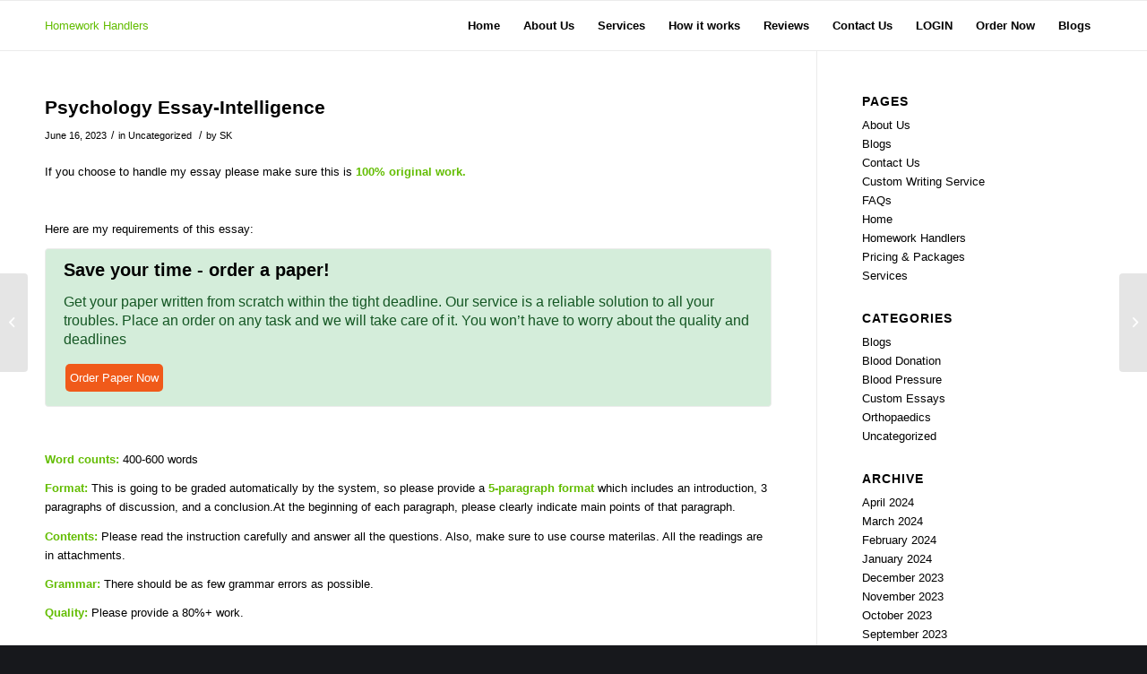

--- FILE ---
content_type: text/html; charset=UTF-8
request_url: https://homeworkhandlers.com/psychology-essay-intelligence/
body_size: 14180
content:
<!DOCTYPE html>
<html lang="en-US" class="html_stretched responsive av-preloader-disabled av-default-lightbox  html_header_top html_logo_left html_main_nav_header html_menu_right html_custom html_header_sticky html_header_shrinking_disabled html_mobile_menu_phone html_header_searchicon_disabled html_content_align_center html_header_unstick_top_disabled html_header_stretch_disabled html_av-overlay-side html_av-overlay-side-classic html_av-submenu-noclone html_entry_id_368784 av-cookies-no-cookie-consent av-no-preview html_text_menu_active ">
<head>
<meta charset="UTF-8" />
<meta name="robots" content="index, follow" />


<!-- mobile setting -->
<meta name="viewport" content="width=device-width, initial-scale=1">

<!-- Scripts/CSS and wp_head hook -->
<title>Psychology Essay-Intelligence &#8211; Homework Handlers</title>
<meta name='robots' content='max-image-preview:large' />
	<style>img:is([sizes="auto" i], [sizes^="auto," i]) { contain-intrinsic-size: 3000px 1500px }</style>
	<link rel='dns-prefetch' href='//maxcdn.bootstrapcdn.com' />
<link rel="alternate" type="application/rss+xml" title="Homework Handlers &raquo; Feed" href="https://homeworkhandlers.com/feed/" />
<script type="text/javascript">
/* <![CDATA[ */
window._wpemojiSettings = {"baseUrl":"https:\/\/s.w.org\/images\/core\/emoji\/16.0.1\/72x72\/","ext":".png","svgUrl":"https:\/\/s.w.org\/images\/core\/emoji\/16.0.1\/svg\/","svgExt":".svg","source":{"concatemoji":"https:\/\/homeworkhandlers.com\/wp-includes\/js\/wp-emoji-release.min.js?ver=6.8.3"}};
/*! This file is auto-generated */
!function(s,n){var o,i,e;function c(e){try{var t={supportTests:e,timestamp:(new Date).valueOf()};sessionStorage.setItem(o,JSON.stringify(t))}catch(e){}}function p(e,t,n){e.clearRect(0,0,e.canvas.width,e.canvas.height),e.fillText(t,0,0);var t=new Uint32Array(e.getImageData(0,0,e.canvas.width,e.canvas.height).data),a=(e.clearRect(0,0,e.canvas.width,e.canvas.height),e.fillText(n,0,0),new Uint32Array(e.getImageData(0,0,e.canvas.width,e.canvas.height).data));return t.every(function(e,t){return e===a[t]})}function u(e,t){e.clearRect(0,0,e.canvas.width,e.canvas.height),e.fillText(t,0,0);for(var n=e.getImageData(16,16,1,1),a=0;a<n.data.length;a++)if(0!==n.data[a])return!1;return!0}function f(e,t,n,a){switch(t){case"flag":return n(e,"\ud83c\udff3\ufe0f\u200d\u26a7\ufe0f","\ud83c\udff3\ufe0f\u200b\u26a7\ufe0f")?!1:!n(e,"\ud83c\udde8\ud83c\uddf6","\ud83c\udde8\u200b\ud83c\uddf6")&&!n(e,"\ud83c\udff4\udb40\udc67\udb40\udc62\udb40\udc65\udb40\udc6e\udb40\udc67\udb40\udc7f","\ud83c\udff4\u200b\udb40\udc67\u200b\udb40\udc62\u200b\udb40\udc65\u200b\udb40\udc6e\u200b\udb40\udc67\u200b\udb40\udc7f");case"emoji":return!a(e,"\ud83e\udedf")}return!1}function g(e,t,n,a){var r="undefined"!=typeof WorkerGlobalScope&&self instanceof WorkerGlobalScope?new OffscreenCanvas(300,150):s.createElement("canvas"),o=r.getContext("2d",{willReadFrequently:!0}),i=(o.textBaseline="top",o.font="600 32px Arial",{});return e.forEach(function(e){i[e]=t(o,e,n,a)}),i}function t(e){var t=s.createElement("script");t.src=e,t.defer=!0,s.head.appendChild(t)}"undefined"!=typeof Promise&&(o="wpEmojiSettingsSupports",i=["flag","emoji"],n.supports={everything:!0,everythingExceptFlag:!0},e=new Promise(function(e){s.addEventListener("DOMContentLoaded",e,{once:!0})}),new Promise(function(t){var n=function(){try{var e=JSON.parse(sessionStorage.getItem(o));if("object"==typeof e&&"number"==typeof e.timestamp&&(new Date).valueOf()<e.timestamp+604800&&"object"==typeof e.supportTests)return e.supportTests}catch(e){}return null}();if(!n){if("undefined"!=typeof Worker&&"undefined"!=typeof OffscreenCanvas&&"undefined"!=typeof URL&&URL.createObjectURL&&"undefined"!=typeof Blob)try{var e="postMessage("+g.toString()+"("+[JSON.stringify(i),f.toString(),p.toString(),u.toString()].join(",")+"));",a=new Blob([e],{type:"text/javascript"}),r=new Worker(URL.createObjectURL(a),{name:"wpTestEmojiSupports"});return void(r.onmessage=function(e){c(n=e.data),r.terminate(),t(n)})}catch(e){}c(n=g(i,f,p,u))}t(n)}).then(function(e){for(var t in e)n.supports[t]=e[t],n.supports.everything=n.supports.everything&&n.supports[t],"flag"!==t&&(n.supports.everythingExceptFlag=n.supports.everythingExceptFlag&&n.supports[t]);n.supports.everythingExceptFlag=n.supports.everythingExceptFlag&&!n.supports.flag,n.DOMReady=!1,n.readyCallback=function(){n.DOMReady=!0}}).then(function(){return e}).then(function(){var e;n.supports.everything||(n.readyCallback(),(e=n.source||{}).concatemoji?t(e.concatemoji):e.wpemoji&&e.twemoji&&(t(e.twemoji),t(e.wpemoji)))}))}((window,document),window._wpemojiSettings);
/* ]]> */
</script>
<link rel='stylesheet' id='pt-cv-public-style-css' href='https://homeworkhandlers.com/wp-content/plugins/content-views-query-and-display-post-page/public/assets/css/cv.css?ver=4.2.1' type='text/css' media='all' />
<style id='wp-emoji-styles-inline-css' type='text/css'>

	img.wp-smiley, img.emoji {
		display: inline !important;
		border: none !important;
		box-shadow: none !important;
		height: 1em !important;
		width: 1em !important;
		margin: 0 0.07em !important;
		vertical-align: -0.1em !important;
		background: none !important;
		padding: 0 !important;
	}
</style>
<link rel='stylesheet' id='wp-block-library-css' href='https://homeworkhandlers.com/wp-includes/css/dist/block-library/style.min.css?ver=6.8.3' type='text/css' media='all' />
<style id='classic-theme-styles-inline-css' type='text/css'>
/*! This file is auto-generated */
.wp-block-button__link{color:#fff;background-color:#32373c;border-radius:9999px;box-shadow:none;text-decoration:none;padding:calc(.667em + 2px) calc(1.333em + 2px);font-size:1.125em}.wp-block-file__button{background:#32373c;color:#fff;text-decoration:none}
</style>
<style id='global-styles-inline-css' type='text/css'>
:root{--wp--preset--aspect-ratio--square: 1;--wp--preset--aspect-ratio--4-3: 4/3;--wp--preset--aspect-ratio--3-4: 3/4;--wp--preset--aspect-ratio--3-2: 3/2;--wp--preset--aspect-ratio--2-3: 2/3;--wp--preset--aspect-ratio--16-9: 16/9;--wp--preset--aspect-ratio--9-16: 9/16;--wp--preset--color--black: #000000;--wp--preset--color--cyan-bluish-gray: #abb8c3;--wp--preset--color--white: #ffffff;--wp--preset--color--pale-pink: #f78da7;--wp--preset--color--vivid-red: #cf2e2e;--wp--preset--color--luminous-vivid-orange: #ff6900;--wp--preset--color--luminous-vivid-amber: #fcb900;--wp--preset--color--light-green-cyan: #7bdcb5;--wp--preset--color--vivid-green-cyan: #00d084;--wp--preset--color--pale-cyan-blue: #8ed1fc;--wp--preset--color--vivid-cyan-blue: #0693e3;--wp--preset--color--vivid-purple: #9b51e0;--wp--preset--gradient--vivid-cyan-blue-to-vivid-purple: linear-gradient(135deg,rgba(6,147,227,1) 0%,rgb(155,81,224) 100%);--wp--preset--gradient--light-green-cyan-to-vivid-green-cyan: linear-gradient(135deg,rgb(122,220,180) 0%,rgb(0,208,130) 100%);--wp--preset--gradient--luminous-vivid-amber-to-luminous-vivid-orange: linear-gradient(135deg,rgba(252,185,0,1) 0%,rgba(255,105,0,1) 100%);--wp--preset--gradient--luminous-vivid-orange-to-vivid-red: linear-gradient(135deg,rgba(255,105,0,1) 0%,rgb(207,46,46) 100%);--wp--preset--gradient--very-light-gray-to-cyan-bluish-gray: linear-gradient(135deg,rgb(238,238,238) 0%,rgb(169,184,195) 100%);--wp--preset--gradient--cool-to-warm-spectrum: linear-gradient(135deg,rgb(74,234,220) 0%,rgb(151,120,209) 20%,rgb(207,42,186) 40%,rgb(238,44,130) 60%,rgb(251,105,98) 80%,rgb(254,248,76) 100%);--wp--preset--gradient--blush-light-purple: linear-gradient(135deg,rgb(255,206,236) 0%,rgb(152,150,240) 100%);--wp--preset--gradient--blush-bordeaux: linear-gradient(135deg,rgb(254,205,165) 0%,rgb(254,45,45) 50%,rgb(107,0,62) 100%);--wp--preset--gradient--luminous-dusk: linear-gradient(135deg,rgb(255,203,112) 0%,rgb(199,81,192) 50%,rgb(65,88,208) 100%);--wp--preset--gradient--pale-ocean: linear-gradient(135deg,rgb(255,245,203) 0%,rgb(182,227,212) 50%,rgb(51,167,181) 100%);--wp--preset--gradient--electric-grass: linear-gradient(135deg,rgb(202,248,128) 0%,rgb(113,206,126) 100%);--wp--preset--gradient--midnight: linear-gradient(135deg,rgb(2,3,129) 0%,rgb(40,116,252) 100%);--wp--preset--font-size--small: 13px;--wp--preset--font-size--medium: 20px;--wp--preset--font-size--large: 36px;--wp--preset--font-size--x-large: 42px;--wp--preset--spacing--20: 0.44rem;--wp--preset--spacing--30: 0.67rem;--wp--preset--spacing--40: 1rem;--wp--preset--spacing--50: 1.5rem;--wp--preset--spacing--60: 2.25rem;--wp--preset--spacing--70: 3.38rem;--wp--preset--spacing--80: 5.06rem;--wp--preset--shadow--natural: 6px 6px 9px rgba(0, 0, 0, 0.2);--wp--preset--shadow--deep: 12px 12px 50px rgba(0, 0, 0, 0.4);--wp--preset--shadow--sharp: 6px 6px 0px rgba(0, 0, 0, 0.2);--wp--preset--shadow--outlined: 6px 6px 0px -3px rgba(255, 255, 255, 1), 6px 6px rgba(0, 0, 0, 1);--wp--preset--shadow--crisp: 6px 6px 0px rgba(0, 0, 0, 1);}:where(.is-layout-flex){gap: 0.5em;}:where(.is-layout-grid){gap: 0.5em;}body .is-layout-flex{display: flex;}.is-layout-flex{flex-wrap: wrap;align-items: center;}.is-layout-flex > :is(*, div){margin: 0;}body .is-layout-grid{display: grid;}.is-layout-grid > :is(*, div){margin: 0;}:where(.wp-block-columns.is-layout-flex){gap: 2em;}:where(.wp-block-columns.is-layout-grid){gap: 2em;}:where(.wp-block-post-template.is-layout-flex){gap: 1.25em;}:where(.wp-block-post-template.is-layout-grid){gap: 1.25em;}.has-black-color{color: var(--wp--preset--color--black) !important;}.has-cyan-bluish-gray-color{color: var(--wp--preset--color--cyan-bluish-gray) !important;}.has-white-color{color: var(--wp--preset--color--white) !important;}.has-pale-pink-color{color: var(--wp--preset--color--pale-pink) !important;}.has-vivid-red-color{color: var(--wp--preset--color--vivid-red) !important;}.has-luminous-vivid-orange-color{color: var(--wp--preset--color--luminous-vivid-orange) !important;}.has-luminous-vivid-amber-color{color: var(--wp--preset--color--luminous-vivid-amber) !important;}.has-light-green-cyan-color{color: var(--wp--preset--color--light-green-cyan) !important;}.has-vivid-green-cyan-color{color: var(--wp--preset--color--vivid-green-cyan) !important;}.has-pale-cyan-blue-color{color: var(--wp--preset--color--pale-cyan-blue) !important;}.has-vivid-cyan-blue-color{color: var(--wp--preset--color--vivid-cyan-blue) !important;}.has-vivid-purple-color{color: var(--wp--preset--color--vivid-purple) !important;}.has-black-background-color{background-color: var(--wp--preset--color--black) !important;}.has-cyan-bluish-gray-background-color{background-color: var(--wp--preset--color--cyan-bluish-gray) !important;}.has-white-background-color{background-color: var(--wp--preset--color--white) !important;}.has-pale-pink-background-color{background-color: var(--wp--preset--color--pale-pink) !important;}.has-vivid-red-background-color{background-color: var(--wp--preset--color--vivid-red) !important;}.has-luminous-vivid-orange-background-color{background-color: var(--wp--preset--color--luminous-vivid-orange) !important;}.has-luminous-vivid-amber-background-color{background-color: var(--wp--preset--color--luminous-vivid-amber) !important;}.has-light-green-cyan-background-color{background-color: var(--wp--preset--color--light-green-cyan) !important;}.has-vivid-green-cyan-background-color{background-color: var(--wp--preset--color--vivid-green-cyan) !important;}.has-pale-cyan-blue-background-color{background-color: var(--wp--preset--color--pale-cyan-blue) !important;}.has-vivid-cyan-blue-background-color{background-color: var(--wp--preset--color--vivid-cyan-blue) !important;}.has-vivid-purple-background-color{background-color: var(--wp--preset--color--vivid-purple) !important;}.has-black-border-color{border-color: var(--wp--preset--color--black) !important;}.has-cyan-bluish-gray-border-color{border-color: var(--wp--preset--color--cyan-bluish-gray) !important;}.has-white-border-color{border-color: var(--wp--preset--color--white) !important;}.has-pale-pink-border-color{border-color: var(--wp--preset--color--pale-pink) !important;}.has-vivid-red-border-color{border-color: var(--wp--preset--color--vivid-red) !important;}.has-luminous-vivid-orange-border-color{border-color: var(--wp--preset--color--luminous-vivid-orange) !important;}.has-luminous-vivid-amber-border-color{border-color: var(--wp--preset--color--luminous-vivid-amber) !important;}.has-light-green-cyan-border-color{border-color: var(--wp--preset--color--light-green-cyan) !important;}.has-vivid-green-cyan-border-color{border-color: var(--wp--preset--color--vivid-green-cyan) !important;}.has-pale-cyan-blue-border-color{border-color: var(--wp--preset--color--pale-cyan-blue) !important;}.has-vivid-cyan-blue-border-color{border-color: var(--wp--preset--color--vivid-cyan-blue) !important;}.has-vivid-purple-border-color{border-color: var(--wp--preset--color--vivid-purple) !important;}.has-vivid-cyan-blue-to-vivid-purple-gradient-background{background: var(--wp--preset--gradient--vivid-cyan-blue-to-vivid-purple) !important;}.has-light-green-cyan-to-vivid-green-cyan-gradient-background{background: var(--wp--preset--gradient--light-green-cyan-to-vivid-green-cyan) !important;}.has-luminous-vivid-amber-to-luminous-vivid-orange-gradient-background{background: var(--wp--preset--gradient--luminous-vivid-amber-to-luminous-vivid-orange) !important;}.has-luminous-vivid-orange-to-vivid-red-gradient-background{background: var(--wp--preset--gradient--luminous-vivid-orange-to-vivid-red) !important;}.has-very-light-gray-to-cyan-bluish-gray-gradient-background{background: var(--wp--preset--gradient--very-light-gray-to-cyan-bluish-gray) !important;}.has-cool-to-warm-spectrum-gradient-background{background: var(--wp--preset--gradient--cool-to-warm-spectrum) !important;}.has-blush-light-purple-gradient-background{background: var(--wp--preset--gradient--blush-light-purple) !important;}.has-blush-bordeaux-gradient-background{background: var(--wp--preset--gradient--blush-bordeaux) !important;}.has-luminous-dusk-gradient-background{background: var(--wp--preset--gradient--luminous-dusk) !important;}.has-pale-ocean-gradient-background{background: var(--wp--preset--gradient--pale-ocean) !important;}.has-electric-grass-gradient-background{background: var(--wp--preset--gradient--electric-grass) !important;}.has-midnight-gradient-background{background: var(--wp--preset--gradient--midnight) !important;}.has-small-font-size{font-size: var(--wp--preset--font-size--small) !important;}.has-medium-font-size{font-size: var(--wp--preset--font-size--medium) !important;}.has-large-font-size{font-size: var(--wp--preset--font-size--large) !important;}.has-x-large-font-size{font-size: var(--wp--preset--font-size--x-large) !important;}
:where(.wp-block-post-template.is-layout-flex){gap: 1.25em;}:where(.wp-block-post-template.is-layout-grid){gap: 1.25em;}
:where(.wp-block-columns.is-layout-flex){gap: 2em;}:where(.wp-block-columns.is-layout-grid){gap: 2em;}
:root :where(.wp-block-pullquote){font-size: 1.5em;line-height: 1.6;}
</style>
<link rel='stylesheet' id='inf-font-awesome-css' href='https://homeworkhandlers.com/wp-content/plugins/blog-designer-pack/assets/css/font-awesome.min.css?ver=4.0.8' type='text/css' media='all' />
<link rel='stylesheet' id='owl-carousel-css' href='https://homeworkhandlers.com/wp-content/plugins/blog-designer-pack/assets/css/owl.carousel.min.css?ver=4.0.8' type='text/css' media='all' />
<link rel='stylesheet' id='bdpp-public-style-css' href='https://homeworkhandlers.com/wp-content/plugins/blog-designer-pack/assets/css/bdpp-public.min.css?ver=4.0.8' type='text/css' media='all' />
<link rel='stylesheet' id='mediaelement-css' href='https://homeworkhandlers.com/wp-includes/js/mediaelement/mediaelementplayer-legacy.min.css?ver=4.2.17' type='text/css' media='all' />
<link rel='stylesheet' id='wp-mediaelement-css' href='https://homeworkhandlers.com/wp-includes/js/mediaelement/wp-mediaelement.min.css?ver=6.8.3' type='text/css' media='all' />
<link rel='stylesheet' id='bootstrap_css-css' href='//maxcdn.bootstrapcdn.com/bootstrap/4.1.1/css/bootstrap.min.css?ver=6.8.3' type='text/css' media='all' />
<link rel='stylesheet' id='avia-merged-styles-css' href='https://homeworkhandlers.com/wp-content/uploads/dynamic_avia/avia-merged-styles-97aab0661aa2c03a7da1e39ffa7f22e7.css' type='text/css' media='all' />
<script type="text/javascript" src="https://homeworkhandlers.com/wp-includes/js/jquery/jquery.min.js?ver=3.7.1" id="jquery-core-js"></script>
<script type="text/javascript" src="https://homeworkhandlers.com/wp-includes/js/jquery/jquery-migrate.min.js?ver=3.4.1" id="jquery-migrate-js"></script>
<script type="text/javascript" src="//maxcdn.bootstrapcdn.com/bootstrap/4.1.1/js/bootstrap.min.js?ver=6.8.3" id="jqueryexample-js"></script>
<link rel="https://api.w.org/" href="https://homeworkhandlers.com/wp-json/" /><link rel="alternate" title="JSON" type="application/json" href="https://homeworkhandlers.com/wp-json/wp/v2/posts/368784" /><link rel="EditURI" type="application/rsd+xml" title="RSD" href="https://homeworkhandlers.com/xmlrpc.php?rsd" />
<meta name="generator" content="WordPress 6.8.3" />
<link rel="canonical" href="https://homeworkhandlers.com/psychology-essay-intelligence/" />
<link rel='shortlink' href='https://homeworkhandlers.com/?p=368784' />
<link rel="alternate" title="oEmbed (JSON)" type="application/json+oembed" href="https://homeworkhandlers.com/wp-json/oembed/1.0/embed?url=https%3A%2F%2Fhomeworkhandlers.com%2Fpsychology-essay-intelligence%2F" />
<link rel="alternate" title="oEmbed (XML)" type="text/xml+oembed" href="https://homeworkhandlers.com/wp-json/oembed/1.0/embed?url=https%3A%2F%2Fhomeworkhandlers.com%2Fpsychology-essay-intelligence%2F&#038;format=xml" />
<link rel="profile" href="http://gmpg.org/xfn/11" />
<link rel="alternate" type="application/rss+xml" title="Homework Handlers RSS2 Feed" href="https://homeworkhandlers.com/feed/" />
<link rel="pingback" href="https://homeworkhandlers.com/xmlrpc.php" />

<style type='text/css' media='screen'>
 #top #header_main > .container, #top #header_main > .container .main_menu  .av-main-nav > li > a, #top #header_main #menu-item-shop .cart_dropdown_link{ height:55px; line-height: 55px; }
 .html_top_nav_header .av-logo-container{ height:55px;  }
 .html_header_top.html_header_sticky #top #wrap_all #main{ padding-top:55px; } 
</style>
<!--[if lt IE 9]><script src="https://homeworkhandlers.com/wp-content/themes/enfold/js/html5shiv.js"></script><![endif]-->


<!-- To speed up the rendering and to display the site as fast as possible to the user we include some styles and scripts for above the fold content inline -->
<script type="text/javascript">'use strict';var avia_is_mobile=!1;if(/Android|webOS|iPhone|iPad|iPod|BlackBerry|IEMobile|Opera Mini/i.test(navigator.userAgent)&&'ontouchstart' in document.documentElement){avia_is_mobile=!0;document.documentElement.className+=' avia_mobile '}
else{document.documentElement.className+=' avia_desktop '};document.documentElement.className+=' js_active ';(function(){var e=['-webkit-','-moz-','-ms-',''],n='';for(var t in e){if(e[t]+'transform' in document.documentElement.style){document.documentElement.className+=' avia_transform ';n=e[t]+'transform'};if(e[t]+'perspective' in document.documentElement.style)document.documentElement.className+=' avia_transform3d '};if(typeof document.getElementsByClassName=='function'&&typeof document.documentElement.getBoundingClientRect=='function'&&avia_is_mobile==!1){if(n&&window.innerHeight>0){setTimeout(function(){var e=0,o={},a=0,t=document.getElementsByClassName('av-parallax'),i=window.pageYOffset||document.documentElement.scrollTop;for(e=0;e<t.length;e++){t[e].style.top='0px';o=t[e].getBoundingClientRect();a=Math.ceil((window.innerHeight+i-o.top)*0.3);t[e].style[n]='translate(0px, '+a+'px)';t[e].style.top='auto';t[e].className+=' enabled-parallax '}},50)}}})();</script><link rel="icon" href="https://homeworkhandlers.com/wp-content/uploads/2018/08/cropped-aplus-white-BG--32x32.jpg" sizes="32x32" />
<link rel="icon" href="https://homeworkhandlers.com/wp-content/uploads/2018/08/cropped-aplus-white-BG--192x192.jpg" sizes="192x192" />
<link rel="apple-touch-icon" href="https://homeworkhandlers.com/wp-content/uploads/2018/08/cropped-aplus-white-BG--180x180.jpg" />
<meta name="msapplication-TileImage" content="https://homeworkhandlers.com/wp-content/uploads/2018/08/cropped-aplus-white-BG--270x270.jpg" />
<style type='text/css'>
@font-face {font-family: 'entypo-fontello'; font-weight: normal; font-style: normal; font-display: auto;
src: url('https://homeworkhandlers.com/wp-content/themes/enfold/config-templatebuilder/avia-template-builder/assets/fonts/entypo-fontello.eot');
src: url('https://homeworkhandlers.com/wp-content/themes/enfold/config-templatebuilder/avia-template-builder/assets/fonts/entypo-fontello.eot?#iefix') format('embedded-opentype'), 
url('https://homeworkhandlers.com/wp-content/themes/enfold/config-templatebuilder/avia-template-builder/assets/fonts/entypo-fontello.woff') format('woff'), 
url('https://homeworkhandlers.com/wp-content/themes/enfold/config-templatebuilder/avia-template-builder/assets/fonts/entypo-fontello.ttf') format('truetype'), 
url('https://homeworkhandlers.com/wp-content/themes/enfold/config-templatebuilder/avia-template-builder/assets/fonts/entypo-fontello.svg#entypo-fontello') format('svg');
} #top .avia-font-entypo-fontello, body .avia-font-entypo-fontello, html body [data-av_iconfont='entypo-fontello']:before{ font-family: 'entypo-fontello'; }
</style>

<!--
Debugging Info for Theme support: 

Theme: Enfold
Version: 4.6.3.1
Installed: enfold
AviaFramework Version: 5.0
AviaBuilder Version: 0.9.5
aviaElementManager Version: 1.0.1
ML:4G-PU:20-PLA:7
WP:6.8.3
Compress: CSS:all theme files - JS:all theme files
Updates: disabled
PLAu:6
-->
</head>




<body id="top" class="wp-singular post-template-default single single-post postid-368784 single-format-standard wp-theme-enfold  rtl_columns stretched helvetica-neue-websave helvetica_neue" itemscope="itemscope" itemtype="https://schema.org/WebPage" >

	
	<div id='wrap_all'>

	
<header id='header' class='all_colors header_color light_bg_color  av_header_top av_logo_left av_main_nav_header av_menu_right av_custom av_header_sticky av_header_shrinking_disabled av_header_stretch_disabled av_mobile_menu_phone av_header_searchicon_disabled av_header_unstick_top_disabled av_bottom_nav_disabled  av_header_border_disabled'  role="banner" itemscope="itemscope" itemtype="https://schema.org/WPHeader" >

		<div  id='header_main' class='container_wrap container_wrap_logo'>
	
        <div class='container av-logo-container'><div class='inner-container'><span class='logo bg-logo'><a href='https://homeworkhandlers.com/'>Homework Handlers</a></span><nav class='main_menu' data-selectname='Select a page'  role="navigation" itemscope="itemscope" itemtype="https://schema.org/SiteNavigationElement" ><div class="avia-menu av-main-nav-wrap"><ul id="avia-menu" class="menu av-main-nav"><li id="menu-item-209431" class="menu-item menu-item-type-post_type menu-item-object-page menu-item-home menu-item-top-level menu-item-top-level-1"><a href="https://homeworkhandlers.com/" itemprop="url"><span class="avia-bullet"></span><span class="avia-menu-text">Home</span><span class="avia-menu-fx"><span class="avia-arrow-wrap"><span class="avia-arrow"></span></span></span></a></li>
<li id="menu-item-45901" class="menu-item menu-item-type-post_type menu-item-object-page menu-item-top-level menu-item-top-level-2"><a href="https://homeworkhandlers.com/about-us/" itemprop="url"><span class="avia-bullet"></span><span class="avia-menu-text">About Us</span><span class="avia-menu-fx"><span class="avia-arrow-wrap"><span class="avia-arrow"></span></span></span></a></li>
<li id="menu-item-45900" class="menu-item menu-item-type-post_type menu-item-object-page menu-item-has-children menu-item-top-level menu-item-top-level-3"><a href="https://homeworkhandlers.com/services/" itemprop="url"><span class="avia-bullet"></span><span class="avia-menu-text">Services</span><span class="avia-menu-fx"><span class="avia-arrow-wrap"><span class="avia-arrow"></span></span></span></a>


<ul class="sub-menu">
	<li id="menu-item-360878" class="menu-item menu-item-type-post_type menu-item-object-page"><a href="https://homeworkhandlers.com/custom-essays/" itemprop="url"><span class="avia-bullet"></span><span class="avia-menu-text">Custom Writing Service</span></a></li>
</ul>
</li>
<li id="menu-item-209430" class="menu-item menu-item-type-custom menu-item-object-custom menu-item-top-level menu-item-top-level-4"><a href="/#how-it-work" itemprop="url"><span class="avia-bullet"></span><span class="avia-menu-text">How it works</span><span class="avia-menu-fx"><span class="avia-arrow-wrap"><span class="avia-arrow"></span></span></span></a></li>
<li id="menu-item-77501" class="menu-item menu-item-type-custom menu-item-object-custom menu-item-top-level menu-item-top-level-5"><a href="https://homeworkhandlers.com/order/writer/testimonials" itemprop="url"><span class="avia-bullet"></span><span class="avia-menu-text">Reviews</span><span class="avia-menu-fx"><span class="avia-arrow-wrap"><span class="avia-arrow"></span></span></span></a></li>
<li id="menu-item-45899" class="menu-item menu-item-type-post_type menu-item-object-page menu-item-top-level menu-item-top-level-6"><a href="https://homeworkhandlers.com/contact-us/" itemprop="url"><span class="avia-bullet"></span><span class="avia-menu-text">Contact Us</span><span class="avia-menu-fx"><span class="avia-arrow-wrap"><span class="avia-arrow"></span></span></span></a></li>
<li id="menu-item-209420" class="menu-item menu-item-type-custom menu-item-object-custom menu-item-top-level menu-item-top-level-7"><a href="https://homeworkhandlers.com/order/user/login" itemprop="url"><span class="avia-bullet"></span><span class="avia-menu-text">LOGIN</span><span class="avia-menu-fx"><span class="avia-arrow-wrap"><span class="avia-arrow"></span></span></span></a></li>
<li id="menu-item-209366" class="menu-item menu-item-type-custom menu-item-object-custom menu-item-top-level menu-item-top-level-8"><a href="/order" itemprop="url"><span class="avia-bullet"></span><span class="avia-menu-text">Order Now</span><span class="avia-menu-fx"><span class="avia-arrow-wrap"><span class="avia-arrow"></span></span></span></a></li>
<li id="menu-item-360856" class="menu-item menu-item-type-post_type menu-item-object-page menu-item-top-level menu-item-top-level-9"><a href="https://homeworkhandlers.com/blogs/" itemprop="url"><span class="avia-bullet"></span><span class="avia-menu-text">Blogs</span><span class="avia-menu-fx"><span class="avia-arrow-wrap"><span class="avia-arrow"></span></span></span></a></li>
<li class="av-burger-menu-main menu-item-avia-special ">
	        			<a href="#">
							<span class="av-hamburger av-hamburger--spin av-js-hamburger">
					        <span class="av-hamburger-box">
						          <span class="av-hamburger-inner"></span>
						          <strong>Menu</strong>
					        </span>
							</span>
						</a>
	        		   </li></ul></div></nav></div> </div> 
		<!-- end container_wrap-->
		</div>
		<div class='header_bg'></div>

<!-- end header -->
</header>
		
	<div id='main' class='all_colors' data-scroll-offset='55'>

	
		<div class='container_wrap container_wrap_first main_color sidebar_right'>

			<div class='container template-blog template-single-blog '>

				<main class='content units av-content-small alpha '  role="main" itemscope="itemscope" itemtype="https://schema.org/Blog" >

                    <article class='post-entry post-entry-type-standard post-entry-368784 post-loop-1 post-parity-odd post-entry-last single-big  post-368784 post type-post status-publish format-standard hentry category-uncategorized'  itemscope="itemscope" itemtype="https://schema.org/BlogPosting" itemprop="blogPost" ><div class='blog-meta'></div><div class='entry-content-wrapper clearfix standard-content'><header class="entry-content-header"><h1 class='post-title entry-title '  itemprop="headline" >	<a href='https://homeworkhandlers.com/psychology-essay-intelligence/' rel='bookmark' title='Permanent Link: Psychology Essay-Intelligence'>Psychology Essay-Intelligence			<span class='post-format-icon minor-meta'></span>	</a></h1><span class='post-meta-infos'><time class='date-container minor-meta updated' >June 16, 2023</time><span class='text-sep text-sep-date'>/</span><span class="blog-categories minor-meta">in <a href="https://homeworkhandlers.com/category/uncategorized/" rel="tag">Uncategorized</a> </span><span class="text-sep text-sep-cat">/</span><span class="blog-author minor-meta">by <span class="entry-author-link" ><span class="vcard author"><span class="fn"><a href="https://homeworkhandlers.com/author/sk/" title="Posts by SK" rel="author">SK</a></span></span></span></span></span></header><div class="entry-content"  itemprop="text" ><p>If you choose to handle my essay please make sure this is <strong>100% original work.</strong></p>
<p>&nbsp;</p>
<p>Here are my requirements of this essay:</p><div>  <style>
				          #button {
    background-color: #F05A1A;
    border: 5px;
    border-radius: 5px;
    color: white;
    padding: 5px 5px;
    text-align: center;
    text-decoration: none;
    display: inline-block;
    font-size: 13px;
    margin: 4px 2px;
    cursor: pointer;
  }

				    </style>
				    
				    <div class="alert alert-success">
				    <h3><span id="Save_your_time_-_order_a_paper">Save your time - order a paper!</span></h3>
  <p style="font-size: 16px;">Get your paper written from scratch within the tight deadline. Our service is a reliable solution to all your troubles. Place an order on any task and we will take care of it. You won’t have to worry about the quality and deadlines

</p>
<a href="/order" id="button">Order Paper Now</a>
</div></div>


 
<p>&nbsp;</p>
<p><strong>Word counts:</strong> 400-600 words</p>
<p><strong>Format:</strong> This is going to be graded automatically by the system, so please provide a<strong> 5-paragraph format</strong> which includes an introduction, 3 paragraphs of discussion, and a conclusion.At the beginning of each paragraph, please clearly indicate main points of that paragraph.</p>
<p><strong>Contents:</strong> Please read the instruction carefully and answer all the questions. Also, make sure to use course materilas. All the readings are in attachments.</p>
<p><strong>Grammar:</strong> There should be as few grammar errors as possible.</p>
<p><strong>Quality:</strong> Please provide a 80%+ work.</p>
<p>&nbsp;</p>
<p><strong>Instruction of this essay:</strong></p>
<p><strong> </strong></p>
<p>Provide real-world examples for the following types of intelligences as theorized by Gardner: verbal/linguistic, body-kinesthetic (movement), and logical/mathematical. Explain why each example represents one of the types of intelligence. Present some of the arguments critics have offered against Gardner’s research.</p>
</div><footer class="entry-footer"><div class='av-share-box'><h5 class='av-share-link-description av-no-toc '>Share this entry</h5><ul class='av-share-box-list noLightbox'><li class='av-share-link av-social-link-facebook' ><a target="_blank" aria-label="Share on Facebook" href='https://www.facebook.com/sharer.php?u=https://homeworkhandlers.com/psychology-essay-intelligence/&#038;t=Psychology%20Essay-Intelligence' aria-hidden='true' data-av_icon='' data-av_iconfont='entypo-fontello' title='' data-avia-related-tooltip='Share on Facebook' rel="noopener"><span class='avia_hidden_link_text'>Share on Facebook</span></a></li><li class='av-share-link av-social-link-twitter' ><a target="_blank" aria-label="Share on Twitter" href='https://twitter.com/share?text=Psychology%20Essay-Intelligence&#038;url=https://homeworkhandlers.com/?p=368784' aria-hidden='true' data-av_icon='' data-av_iconfont='entypo-fontello' title='' data-avia-related-tooltip='Share on Twitter' rel="noopener"><span class='avia_hidden_link_text'>Share on Twitter</span></a></li><li class='av-share-link av-social-link-whatsapp' ><a target="_blank" aria-label="Share on WhatsApp" href='https://api.whatsapp.com/send?text=https://homeworkhandlers.com/psychology-essay-intelligence/' aria-hidden='true' data-av_icon='' data-av_iconfont='entypo-fontello' title='' data-avia-related-tooltip='Share on WhatsApp' rel="noopener"><span class='avia_hidden_link_text'>Share on WhatsApp</span></a></li><li class='av-share-link av-social-link-pinterest' ><a target="_blank" aria-label="Share on Pinterest" href='https://pinterest.com/pin/create/button/?url=https%3A%2F%2Fhomeworkhandlers.com%2Fpsychology-essay-intelligence%2F&#038;description=Psychology%20Essay-Intelligence&#038;media=' aria-hidden='true' data-av_icon='' data-av_iconfont='entypo-fontello' title='' data-avia-related-tooltip='Share on Pinterest' rel="noopener"><span class='avia_hidden_link_text'>Share on Pinterest</span></a></li><li class='av-share-link av-social-link-linkedin' ><a target="_blank" aria-label="Share on LinkedIn" href='https://linkedin.com/shareArticle?mini=true&#038;title=Psychology%20Essay-Intelligence&#038;url=https://homeworkhandlers.com/psychology-essay-intelligence/' aria-hidden='true' data-av_icon='' data-av_iconfont='entypo-fontello' title='' data-avia-related-tooltip='Share on LinkedIn' rel="noopener"><span class='avia_hidden_link_text'>Share on LinkedIn</span></a></li><li class='av-share-link av-social-link-tumblr' ><a target="_blank" aria-label="Share on Tumblr" href='https://www.tumblr.com/share/link?url=https%3A%2F%2Fhomeworkhandlers.com%2Fpsychology-essay-intelligence%2F&#038;name=Psychology%20Essay-Intelligence&#038;description=If%20you%20choose%20to%20handle%20my%20essay%20please%20make%20sure%20this%20is%C2%A0100%25%20original%20work.%20%C2%A0%20Here%20are%20my%20requirements%20of%20this%20essay%3A%20Save%20your%20time%20-%20order%20a%20paper%21%20Get%20your%20paper%20written%20from%20scratch%20within%20the%20tight%20deadline.%20Our%20service%20is%20a%20reliable%20solution%20to%20all%20your%20troubles.%20Place%20an%20order%20on%20any%20task%20%5B%E2%80%A6%5D' aria-hidden='true' data-av_icon='' data-av_iconfont='entypo-fontello' title='' data-avia-related-tooltip='Share on Tumblr' rel="noopener"><span class='avia_hidden_link_text'>Share on Tumblr</span></a></li><li class='av-share-link av-social-link-vk' ><a target="_blank" aria-label="Share on Vk" href='https://vk.com/share.php?url=https://homeworkhandlers.com/psychology-essay-intelligence/' aria-hidden='true' data-av_icon='' data-av_iconfont='entypo-fontello' title='' data-avia-related-tooltip='Share on Vk' rel="noopener"><span class='avia_hidden_link_text'>Share on Vk</span></a></li><li class='av-share-link av-social-link-reddit' ><a target="_blank" aria-label="Share on Reddit" href='https://reddit.com/submit?url=https://homeworkhandlers.com/psychology-essay-intelligence/&#038;title=Psychology%20Essay-Intelligence' aria-hidden='true' data-av_icon='' data-av_iconfont='entypo-fontello' title='' data-avia-related-tooltip='Share on Reddit' rel="noopener"><span class='avia_hidden_link_text'>Share on Reddit</span></a></li><li class='av-share-link av-social-link-mail' ><a  aria-label="Share by Mail" href='mailto:?subject=Psychology%20Essay-Intelligence&#038;body=https://homeworkhandlers.com/psychology-essay-intelligence/' aria-hidden='true' data-av_icon='' data-av_iconfont='entypo-fontello' title='' data-avia-related-tooltip='Share by Mail'><span class='avia_hidden_link_text'>Share by Mail</span></a></li></ul></div></footer><div class='post_delimiter'></div></div><div class='post_author_timeline'></div><span class='hidden'>
			<span class='av-structured-data'  itemprop="image" itemscope="itemscope" itemtype="https://schema.org/ImageObject"  itemprop='image'>
					   <span itemprop='url' ></span>
					   <span itemprop='height' >0</span>
					   <span itemprop='width' >0</span>
				  </span><span class='av-structured-data'  itemprop="publisher" itemtype="https://schema.org/Organization" itemscope="itemscope" >
				<span itemprop='name'>SK</span>
				<span itemprop='logo' itemscope itemtype='https://schema.org/ImageObject'>
				   <span itemprop='url'></span>
				 </span>
			  </span><span class='av-structured-data'  itemprop="author" itemscope="itemscope" itemtype="https://schema.org/Person" ><span itemprop='name'>SK</span></span><span class='av-structured-data'  itemprop="datePublished" datetime="2023-06-16T19:47:59+00:00" >2023-06-16 19:47:59</span><span class='av-structured-data'  itemprop="dateModified" itemtype="https://schema.org/dateModified" >2023-06-16 19:48:09</span><span class='av-structured-data'  itemprop="mainEntityOfPage" itemtype="https://schema.org/mainEntityOfPage" ><span itemprop='name'>Psychology Essay-Intelligence</span></span></span></article><div class='single-big'></div>
				<!--end content-->
				</main>

				<aside class='sidebar sidebar_right   alpha units'  role="complementary" itemscope="itemscope" itemtype="https://schema.org/WPSideBar" ><div class='inner_sidebar extralight-border'><section class='widget widget_pages'><h3 class='widgettitle'>Pages</h3><ul><li class="page_item page-item-20"><a href="https://homeworkhandlers.com/about-us/">About Us</a></li>
<li class="page_item page-item-360851"><a href="https://homeworkhandlers.com/blogs/">Blogs</a></li>
<li class="page_item page-item-26"><a href="https://homeworkhandlers.com/contact-us/">Contact Us</a></li>
<li class="page_item page-item-360864"><a href="https://homeworkhandlers.com/custom-essays/">Custom Writing Service</a></li>
<li class="page_item page-item-4215"><a href="https://homeworkhandlers.com/faqs/">FAQs</a></li>
<li class="page_item page-item-2 current_page_parent"><a href="https://homeworkhandlers.com/home-2/">Home</a></li>
<li class="page_item page-item-1134"><a href="https://homeworkhandlers.com/">Homework Handlers</a></li>
<li class="page_item page-item-263"><a href="https://homeworkhandlers.com/pricing/">Pricing &#038; Packages</a></li>
<li class="page_item page-item-24"><a href="https://homeworkhandlers.com/services/">Services</a></li>
</ul><span class='seperator extralight-border'></span></section><section class='widget widget_categories'><h3 class='widgettitle'>Categories</h3><ul>	<li class="cat-item cat-item-36"><a href="https://homeworkhandlers.com/category/blogs/">Blogs</a>
</li>
	<li class="cat-item cat-item-3"><a href="https://homeworkhandlers.com/category/blood-donation/">Blood Donation</a>
</li>
	<li class="cat-item cat-item-4"><a href="https://homeworkhandlers.com/category/blood-pressure/">Blood Pressure</a>
</li>
	<li class="cat-item cat-item-37"><a href="https://homeworkhandlers.com/category/custom-essays/">Custom Essays</a>
</li>
	<li class="cat-item cat-item-9"><a href="https://homeworkhandlers.com/category/bones/">Orthopaedics</a>
</li>
	<li class="cat-item cat-item-1"><a href="https://homeworkhandlers.com/category/uncategorized/">Uncategorized</a>
</li>
</ul><span class='seperator extralight-border'></span></section><section class='widget widget_archive'><h3 class='widgettitle'>Archive</h3><ul>	<li><a href='https://homeworkhandlers.com/2024/04/'>April 2024</a></li>
	<li><a href='https://homeworkhandlers.com/2024/03/'>March 2024</a></li>
	<li><a href='https://homeworkhandlers.com/2024/02/'>February 2024</a></li>
	<li><a href='https://homeworkhandlers.com/2024/01/'>January 2024</a></li>
	<li><a href='https://homeworkhandlers.com/2023/12/'>December 2023</a></li>
	<li><a href='https://homeworkhandlers.com/2023/11/'>November 2023</a></li>
	<li><a href='https://homeworkhandlers.com/2023/10/'>October 2023</a></li>
	<li><a href='https://homeworkhandlers.com/2023/09/'>September 2023</a></li>
	<li><a href='https://homeworkhandlers.com/2023/08/'>August 2023</a></li>
	<li><a href='https://homeworkhandlers.com/2023/07/'>July 2023</a></li>
	<li><a href='https://homeworkhandlers.com/2023/06/'>June 2023</a></li>
	<li><a href='https://homeworkhandlers.com/2023/05/'>May 2023</a></li>
	<li><a href='https://homeworkhandlers.com/2023/04/'>April 2023</a></li>
	<li><a href='https://homeworkhandlers.com/2023/03/'>March 2023</a></li>
	<li><a href='https://homeworkhandlers.com/2023/02/'>February 2023</a></li>
	<li><a href='https://homeworkhandlers.com/2023/01/'>January 2023</a></li>
	<li><a href='https://homeworkhandlers.com/2022/12/'>December 2022</a></li>
	<li><a href='https://homeworkhandlers.com/2022/11/'>November 2022</a></li>
	<li><a href='https://homeworkhandlers.com/2022/10/'>October 2022</a></li>
	<li><a href='https://homeworkhandlers.com/2022/09/'>September 2022</a></li>
	<li><a href='https://homeworkhandlers.com/2022/08/'>August 2022</a></li>
	<li><a href='https://homeworkhandlers.com/2022/07/'>July 2022</a></li>
	<li><a href='https://homeworkhandlers.com/2022/06/'>June 2022</a></li>
	<li><a href='https://homeworkhandlers.com/2022/05/'>May 2022</a></li>
	<li><a href='https://homeworkhandlers.com/2022/04/'>April 2022</a></li>
	<li><a href='https://homeworkhandlers.com/2022/03/'>March 2022</a></li>
	<li><a href='https://homeworkhandlers.com/2022/02/'>February 2022</a></li>
	<li><a href='https://homeworkhandlers.com/2022/01/'>January 2022</a></li>
	<li><a href='https://homeworkhandlers.com/2021/12/'>December 2021</a></li>
	<li><a href='https://homeworkhandlers.com/2021/11/'>November 2021</a></li>
	<li><a href='https://homeworkhandlers.com/2021/10/'>October 2021</a></li>
	<li><a href='https://homeworkhandlers.com/2021/09/'>September 2021</a></li>
	<li><a href='https://homeworkhandlers.com/2021/08/'>August 2021</a></li>
	<li><a href='https://homeworkhandlers.com/2021/07/'>July 2021</a></li>
	<li><a href='https://homeworkhandlers.com/2021/06/'>June 2021</a></li>
	<li><a href='https://homeworkhandlers.com/2021/05/'>May 2021</a></li>
	<li><a href='https://homeworkhandlers.com/2021/04/'>April 2021</a></li>
	<li><a href='https://homeworkhandlers.com/2021/03/'>March 2021</a></li>
	<li><a href='https://homeworkhandlers.com/2021/02/'>February 2021</a></li>
	<li><a href='https://homeworkhandlers.com/2021/01/'>January 2021</a></li>
	<li><a href='https://homeworkhandlers.com/2020/12/'>December 2020</a></li>
	<li><a href='https://homeworkhandlers.com/2020/11/'>November 2020</a></li>
	<li><a href='https://homeworkhandlers.com/2020/10/'>October 2020</a></li>
	<li><a href='https://homeworkhandlers.com/2020/09/'>September 2020</a></li>
	<li><a href='https://homeworkhandlers.com/2020/08/'>August 2020</a></li>
	<li><a href='https://homeworkhandlers.com/2020/07/'>July 2020</a></li>
	<li><a href='https://homeworkhandlers.com/2020/06/'>June 2020</a></li>
	<li><a href='https://homeworkhandlers.com/2020/05/'>May 2020</a></li>
	<li><a href='https://homeworkhandlers.com/2020/04/'>April 2020</a></li>
	<li><a href='https://homeworkhandlers.com/2020/03/'>March 2020</a></li>
	<li><a href='https://homeworkhandlers.com/2020/02/'>February 2020</a></li>
	<li><a href='https://homeworkhandlers.com/2020/01/'>January 2020</a></li>
	<li><a href='https://homeworkhandlers.com/2019/12/'>December 2019</a></li>
	<li><a href='https://homeworkhandlers.com/2019/11/'>November 2019</a></li>
	<li><a href='https://homeworkhandlers.com/2019/10/'>October 2019</a></li>
	<li><a href='https://homeworkhandlers.com/2019/09/'>September 2019</a></li>
	<li><a href='https://homeworkhandlers.com/2019/08/'>August 2019</a></li>
	<li><a href='https://homeworkhandlers.com/2019/07/'>July 2019</a></li>
	<li><a href='https://homeworkhandlers.com/2019/06/'>June 2019</a></li>
	<li><a href='https://homeworkhandlers.com/2018/10/'>October 2018</a></li>
	<li><a href='https://homeworkhandlers.com/2018/08/'>August 2018</a></li>
	<li><a href='https://homeworkhandlers.com/2018/07/'>July 2018</a></li>
</ul><span class='seperator extralight-border'></span></section></div></aside>

			</div><!--end container-->

		</div><!-- close default .container_wrap element -->


						<div class='container_wrap footer_color' id='footer'>

					<div class='container'>

						<div class='flex_column av_one_third  first el_before_av_one_third'><section id="block-21" class="widget clearfix widget_block">
<h2 class="wp-block-heading">Experience</h2>
<span class="seperator extralight-border"></span></section><section id="block-26" class="widget clearfix widget_block widget_media_image">
<figure class="wp-block-image size-large is-resized"><img loading="lazy" decoding="async" src="https://homeworkhandlers.com/wp-content/uploads/2022/11/experience--1030x930.jpg" alt="" class="wp-image-268991" width="192" height="173"/></figure>
<span class="seperator extralight-border"></span></section><section id="block-24" class="widget clearfix widget_block widget_text">
<p>We are experienced and have access to ample research materials to guarantee quality A+ papers. Our Professional Writers can handle all subjects and deliver your papers on time. </p>
<span class="seperator extralight-border"></span></section><section id="text-7" class="widget clearfix widget_text"><h3 class="widgettitle">Our mission</h3>			<div class="textwidget">Our mission is to provide you with quality, well-researched, AI-free content to offer you quality for your money.</div>
		<span class="seperator extralight-border"></span></section></div><div class='flex_column av_one_third  el_after_av_one_third  el_before_av_one_third '>
		<section id="recent-posts-3" class="widget clearfix widget_recent_entries">
		<h3 class="widgettitle">Latest Posts</h3>
		<ul>
											<li>
					<a href="https://homeworkhandlers.com/mathtest/">mathtest</a>
									</li>
											<li>
					<a href="https://homeworkhandlers.com/mathtest/">mathtest</a>
									</li>
					</ul>

		<span class="seperator extralight-border"></span></section><section id="block-9" class="widget clearfix widget_block widget_text">
<p><strong>WE ACCEPT:</strong></p>
<span class="seperator extralight-border"></span></section><section id="block-10" class="widget clearfix widget_block widget_media_image">
<figure class="wp-block-image size-full is-resized"><img loading="lazy" decoding="async" src="https://homeworkhandlers.com/wp-content/uploads/2023/05/we-accept.png" alt="" class="wp-image-324232" width="249" height="158"/></figure>
<span class="seperator extralight-border"></span></section></div><div class='flex_column av_one_third  el_after_av_one_third  el_before_av_one_third '><section id="block-11" class="widget clearfix widget_block">
<h2 class="wp-block-heading">Talk to us...</h2>
<span class="seperator extralight-border"></span></section><section id="block-12" class="widget clearfix widget_block widget_media_image"><div class="wp-block-image">
<figure class="alignleft size-full"><img loading="lazy" decoding="async" width="225" height="225" src="https://homeworkhandlers.com/wp-content/uploads/2023/05/Talk-to-us.jpg" alt="" class="wp-image-324252" srcset="https://homeworkhandlers.com/wp-content/uploads/2023/05/Talk-to-us.jpg 225w, https://homeworkhandlers.com/wp-content/uploads/2023/05/Talk-to-us-80x80.jpg 80w, https://homeworkhandlers.com/wp-content/uploads/2023/05/Talk-to-us-36x36.jpg 36w, https://homeworkhandlers.com/wp-content/uploads/2023/05/Talk-to-us-180x180.jpg 180w" sizes="auto, (max-width: 225px) 100vw, 225px" /></figure></div><span class="seperator extralight-border"></span></section><section id="block-29" class="widget clearfix widget_block widget_text">
<p>For any questions, feedback, or comments, we have an ethical customer support team that is always waiting on the line for your inquiries.</p>
<span class="seperator extralight-border"></span></section><section id="block-31" class="widget clearfix widget_block widget_text">
<p><a class="arrow_link" href="support@homeworkhandlers.com">Send us an E-mail</a>: <a href="mailto:support@homeworkhandlers.com">support@homeworkhandlers.com</a> or <a class="arrow_link" href="#">Call us: +1 (518)-934-6741</a></p>
<span class="seperator extralight-border"></span></section></div>

					</div>


				<!-- ####### END FOOTER CONTAINER ####### -->
				</div>

	


			

			
				<footer class='container_wrap socket_color' id='socket'  role="contentinfo" itemscope="itemscope" itemtype="https://schema.org/WPFooter" >
                    <div class='container'>

                        <span class='copyright'>© Copyright 2021-2023 Homework Handlers</span>

                        
                    </div>

	            <!-- ####### END SOCKET CONTAINER ####### -->
				</footer>


					<!-- end main -->
		</div>
		
		<a class='avia-post-nav avia-post-prev without-image' href='https://homeworkhandlers.com/assignment-2-community-prevention-program/' >    <span class='label iconfont' aria-hidden='true' data-av_icon='' data-av_iconfont='entypo-fontello'></span>    <span class='entry-info-wrap'>        <span class='entry-info'>            <span class='entry-title'>Assignment 2 Community Prevention Program</span>        </span>    </span></a><a class='avia-post-nav avia-post-next without-image' href='https://homeworkhandlers.com/identify-the-common-predictors-of-suicide-treatments-and-prevention-programs/' >    <span class='label iconfont' aria-hidden='true' data-av_icon='' data-av_iconfont='entypo-fontello'></span>    <span class='entry-info-wrap'>        <span class='entry-info'>            <span class='entry-title'>Identify the common predictors of suicide, treatments, and prevention progr...</span>        </span>    </span></a><!-- end wrap_all --></div>

<a href='#top' title='Scroll to top' id='scroll-top-link' aria-hidden='true' data-av_icon='' data-av_iconfont='entypo-fontello'><span class="avia_hidden_link_text">Scroll to top</span></a>

<div id="fb-root"></div>

<script type="speculationrules">
{"prefetch":[{"source":"document","where":{"and":[{"href_matches":"\/*"},{"not":{"href_matches":["\/wp-*.php","\/wp-admin\/*","\/wp-content\/uploads\/*","\/wp-content\/*","\/wp-content\/plugins\/*","\/wp-content\/themes\/enfold\/*","\/*\\?(.+)"]}},{"not":{"selector_matches":"a[rel~=\"nofollow\"]"}},{"not":{"selector_matches":".no-prefetch, .no-prefetch a"}}]},"eagerness":"conservative"}]}
</script>

<!--Start of Tawk.to Script (0.9.3)-->
<script id="tawk-script" type="text/javascript">
var Tawk_API = Tawk_API || {};
var Tawk_LoadStart=new Date();
(function(){
	var s1 = document.createElement( 'script' ),s0=document.getElementsByTagName( 'script' )[0];
	s1.async = true;
	s1.src = 'https://embed.tawk.to/5d03a46736eab972111779ee/default';
	s1.charset = 'UTF-8';
	s1.setAttribute( 'crossorigin','*' );
	s0.parentNode.insertBefore( s1, s0 );
})();
</script>
<!--End of Tawk.to Script (0.9.3)-->


 <script type='text/javascript'>
 /* <![CDATA[ */  
var avia_framework_globals = avia_framework_globals || {};
    avia_framework_globals.frameworkUrl = 'https://homeworkhandlers.com/wp-content/themes/enfold/framework/';
    avia_framework_globals.installedAt = 'https://homeworkhandlers.com/wp-content/themes/enfold/';
    avia_framework_globals.ajaxurl = 'https://homeworkhandlers.com/wp-admin/admin-ajax.php';
/* ]]> */ 
</script>
 
 <script type="text/javascript" id="pt-cv-content-views-script-js-extra">
/* <![CDATA[ */
var PT_CV_PUBLIC = {"_prefix":"pt-cv-","page_to_show":"5","_nonce":"023eb8bda7","is_admin":"","is_mobile":"","ajaxurl":"https:\/\/homeworkhandlers.com\/wp-admin\/admin-ajax.php","lang":"","loading_image_src":"data:image\/gif;base64,R0lGODlhDwAPALMPAMrKygwMDJOTkz09PZWVla+vr3p6euTk5M7OzuXl5TMzMwAAAJmZmWZmZszMzP\/\/\/yH\/[base64]\/wyVlamTi3nSdgwFNdhEJgTJoNyoB9ISYoQmdjiZPcj7EYCAeCF1gEDo4Dz2eIAAAh+QQFCgAPACwCAAAADQANAAAEM\/DJBxiYeLKdX3IJZT1FU0iIg2RNKx3OkZVnZ98ToRD4MyiDnkAh6BkNC0MvsAj0kMpHBAAh+QQFCgAPACwGAAAACQAPAAAEMDC59KpFDll73HkAA2wVY5KgiK5b0RRoI6MuzG6EQqCDMlSGheEhUAgqgUUAFRySIgAh+QQFCgAPACwCAAIADQANAAAEM\/DJKZNLND\/[base64]"};
var PT_CV_PAGINATION = {"first":"\u00ab","prev":"\u2039","next":"\u203a","last":"\u00bb","goto_first":"Go to first page","goto_prev":"Go to previous page","goto_next":"Go to next page","goto_last":"Go to last page","current_page":"Current page is","goto_page":"Go to page"};
/* ]]> */
</script>
<script type="text/javascript" src="https://homeworkhandlers.com/wp-content/plugins/content-views-query-and-display-post-page/public/assets/js/cv.js?ver=4.2.1" id="pt-cv-content-views-script-js"></script>
<script type="text/javascript" id="mediaelement-core-js-before">
/* <![CDATA[ */
var mejsL10n = {"language":"en","strings":{"mejs.download-file":"Download File","mejs.install-flash":"You are using a browser that does not have Flash player enabled or installed. Please turn on your Flash player plugin or download the latest version from https:\/\/get.adobe.com\/flashplayer\/","mejs.fullscreen":"Fullscreen","mejs.play":"Play","mejs.pause":"Pause","mejs.time-slider":"Time Slider","mejs.time-help-text":"Use Left\/Right Arrow keys to advance one second, Up\/Down arrows to advance ten seconds.","mejs.live-broadcast":"Live Broadcast","mejs.volume-help-text":"Use Up\/Down Arrow keys to increase or decrease volume.","mejs.unmute":"Unmute","mejs.mute":"Mute","mejs.volume-slider":"Volume Slider","mejs.video-player":"Video Player","mejs.audio-player":"Audio Player","mejs.captions-subtitles":"Captions\/Subtitles","mejs.captions-chapters":"Chapters","mejs.none":"None","mejs.afrikaans":"Afrikaans","mejs.albanian":"Albanian","mejs.arabic":"Arabic","mejs.belarusian":"Belarusian","mejs.bulgarian":"Bulgarian","mejs.catalan":"Catalan","mejs.chinese":"Chinese","mejs.chinese-simplified":"Chinese (Simplified)","mejs.chinese-traditional":"Chinese (Traditional)","mejs.croatian":"Croatian","mejs.czech":"Czech","mejs.danish":"Danish","mejs.dutch":"Dutch","mejs.english":"English","mejs.estonian":"Estonian","mejs.filipino":"Filipino","mejs.finnish":"Finnish","mejs.french":"French","mejs.galician":"Galician","mejs.german":"German","mejs.greek":"Greek","mejs.haitian-creole":"Haitian Creole","mejs.hebrew":"Hebrew","mejs.hindi":"Hindi","mejs.hungarian":"Hungarian","mejs.icelandic":"Icelandic","mejs.indonesian":"Indonesian","mejs.irish":"Irish","mejs.italian":"Italian","mejs.japanese":"Japanese","mejs.korean":"Korean","mejs.latvian":"Latvian","mejs.lithuanian":"Lithuanian","mejs.macedonian":"Macedonian","mejs.malay":"Malay","mejs.maltese":"Maltese","mejs.norwegian":"Norwegian","mejs.persian":"Persian","mejs.polish":"Polish","mejs.portuguese":"Portuguese","mejs.romanian":"Romanian","mejs.russian":"Russian","mejs.serbian":"Serbian","mejs.slovak":"Slovak","mejs.slovenian":"Slovenian","mejs.spanish":"Spanish","mejs.swahili":"Swahili","mejs.swedish":"Swedish","mejs.tagalog":"Tagalog","mejs.thai":"Thai","mejs.turkish":"Turkish","mejs.ukrainian":"Ukrainian","mejs.vietnamese":"Vietnamese","mejs.welsh":"Welsh","mejs.yiddish":"Yiddish"}};
/* ]]> */
</script>
<script type="text/javascript" src="https://homeworkhandlers.com/wp-includes/js/mediaelement/mediaelement-and-player.min.js?ver=4.2.17" id="mediaelement-core-js"></script>
<script type="text/javascript" src="https://homeworkhandlers.com/wp-includes/js/mediaelement/mediaelement-migrate.min.js?ver=6.8.3" id="mediaelement-migrate-js"></script>
<script type="text/javascript" id="mediaelement-js-extra">
/* <![CDATA[ */
var _wpmejsSettings = {"pluginPath":"\/wp-includes\/js\/mediaelement\/","classPrefix":"mejs-","stretching":"responsive","audioShortcodeLibrary":"mediaelement","videoShortcodeLibrary":"mediaelement"};
/* ]]> */
</script>
<script type="text/javascript" src="https://homeworkhandlers.com/wp-includes/js/mediaelement/wp-mediaelement.min.js?ver=6.8.3" id="wp-mediaelement-js"></script>
<script type="text/javascript" src="https://homeworkhandlers.com/wp-content/uploads/dynamic_avia/avia-footer-scripts-a658080a20f5e094d0863e9302cb2d08.js" id="avia-footer-scripts-js"></script>
</body>
</html>
